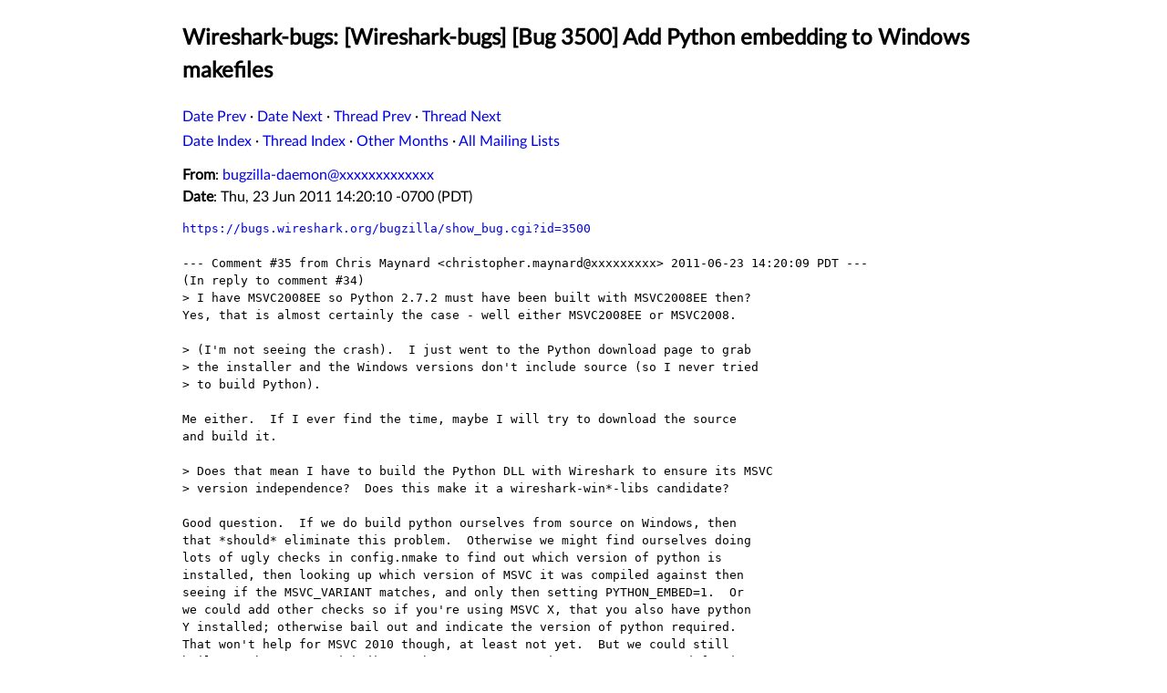

--- FILE ---
content_type: text/html; charset=utf-8
request_url: https://lists.wireshark.org/archives/wireshark-bugs/201106/msg00523.html
body_size: 2361
content:
<!-- MHonArc v2.6.19+ -->
<!--X-Subject: [Wireshark&#45;bugs] [Bug 3500] Add Python embedding to Windows	makefiles -->
<!--X-From-R13: ohtmvyyn&#45;qnrzbaNjverfunex.bet -->
<!--X-Date: Thu, 23 Jun 2011 14:20:10 &#45;0700 (PDT) -->
<!--X-Message-Id: 20110623212010.2508F23113@mail.wireshark.org -->
<!--X-Content-Type: text/plain -->
<!--X-Reference: bug&#45;3500&#45;15@https.bugs.wireshark.org/bugzilla/ -->
<!--X-Head-End-->


<html lang="en">
<head>
  <meta charset="utf-8" />
  <meta name="viewport" content="width=device-width" />
  <style type="text/css" media="all">
    @import url("/css/site.css");
  </style>
  <link rel="icon" type="image/x-icon" href="/assets/icons/favicon.ico" />
  <link rel="preload" href="/assets/fonts/Lato-Regular.woff2">
  <link rel="preload" href="/assets/fonts/Lato-Bold.woff2">
  <link rel="preload" href="/assets/fonts/Lato-Heavy.woff2">

  <meta property="og:title" content="Wireshark · Wireshark-bugs: [Wireshark-bugs] [Bug 3500] Add Python embedding to Windows	makefiles">
  <meta property="og:description" content="Wireshark: The world's most popular network protocol analyzer">
  <meta property="og:type" content="website">
  <meta property="og:site_name" content="Wireshark">
  <meta property="og:image" content="https://www.wireshark.org/assets/img/wireshark-logo-big.png">
  <meta name="twitter:image:alt" content="Image for the website for Wireshark, the world's premiere network analyzer">
  <meta name="twitter:card" content="summary_large_image">

        <!-- Google tag (gtag.js) -->
        <!-- <script type="text/partytown" async src="https://www.googletagmanager.com/gtag/js?id=G-YLHRKD6LH6"></script>
        <script type="text/partytown">
            window.dataLayer = window.dataLayer || [];
            function gtag(){dataLayer.push(arguments);}
            gtag('js', new Date());

            gtag('config', 'G-YLHRKD6LH6');
        </script> -->
</head>
<body>
            
    <div class="main-container">
        
<section id="wireshark-bugs-messages">
<h2>Wireshark-bugs: [Wireshark-bugs] [Bug 3500] Add Python embedding to Windows	makefiles</h2>


<!--X-Body-Begin-->
<!--X-User-Header-->
<!--X-User-Header-End-->
<!--X-TopPNI-->
    <div class="list-nav-menu">
    <a href="msg00522.html" title="Previous message by date">Date Prev</a>
    <span class="separator">·</span>
    <a href="msg00524.html" title="Next message by date">Date Next</a>
    <span class="separator">·</span>
    <a href="msg00519.html" title="Previous message by thread">Thread Prev</a>
    <span class="separator">·</span>
    <a href="msg00259.html" title="Next message by thread">Thread Next</a>
    </div>
    <div class="list-menu">
    <a href="index.html">Date Index</a>
    <span class="separator">·</span>
    <a href="threads.html">Thread Index</a>
    <span class="separator">·</span>
    <a href="..">Other Months</a>
    <span class="separator">·</span>
    <a href="/">All Mailing Lists</a>
    </div>

<!--X-TopPNI-End-->
<!--X-MsgBody-->
<!--X-Subject-Header-Begin-->
<!-- [Wireshark-bugs] [Bug 3500] Add Python embedding to Windows	makefiles -->
<!--X-Subject-Header-End-->
<!--X-Head-of-Message-->
<div class="list-message-headers">
<div class="list-message-header">
<b>From</b>: <a href="/cdn-cgi/l/email-protection#82e0f7e5f8ebeeeee3afe6e3e7efedecc2c6cdcfc3cbccaccacbc6c6c7cc">bugzilla-daemon@xxxxxxxxxxxxx</a></div><!-- .list-message-header -->

<div class="list-message-header">
<b>Date</b>: Thu, 23 Jun 2011 14:20:10 -0700 (PDT)</div><!-- .list-message-header -->

</div><!-- .list-message-headers -->
<!--X-Head-of-Message-End-->
<!--X-Head-Body-Sep-Begin-->
<div class="list-message-body">
<!--X-Head-Body-Sep-End-->
<!--X-Body-of-Message-->
<pre><a  rel="nofollow" href="https://bugs.wireshark.org/bugzilla/show_bug.cgi?id=3500">https://bugs.wireshark.org/bugzilla/show_bug.cgi?id=3500</a>

--- Comment #35 from Chris Maynard &lt;christopher.maynard@xxxxxxxxx&gt; 2011-06-23 14:20:09 PDT ---
(In reply to comment #34)
&gt; I have MSVC2008EE so Python 2.7.2 must have been built with MSVC2008EE then?
Yes, that is almost certainly the case - well either MSVC2008EE or MSVC2008.

&gt; (I'm not seeing the crash).  I just went to the Python download page to grab
&gt; the installer and the Windows versions don't include source (so I never tried
&gt; to build Python).  

Me either.  If I ever find the time, maybe I will try to download the source
and build it.

&gt; Does that mean I have to build the Python DLL with Wireshark to ensure its MSVC
&gt; version independence?  Does this make it a wireshark-win*-libs candidate?

Good question.  If we do build python ourselves from source on Windows, then
that *should* eliminate this problem.  Otherwise we might find ourselves doing
lots of ugly checks in config.nmake to find out which version of python is
installed, then looking up which version of MSVC it was compiled against then
seeing if the MSVC_VARIANT matches, and only then setting PYTHON_EMBED=1.  Or
we could add other checks so if you're using MSVC X, that you also have python
Y installed; otherwise bail out and indicate the version of python required. 
That won't help for MSVC 2010 though, at least not yet.  But we could still
bail out there too and indicate that PYTHON_EMBED is not yet supported for it
and to either disable it or use MSVC 2008 instead.

&gt; Or Should config.nmake be modified to only allow PYTHON_EMBED=1 if
&gt; MSVC_VARIANT=MSVC2008 because that's what the Windows installer appears to
&gt; produce?

Well, if you're running python 2.4.4 (for example), then that won't work
because it wasn't compiled with MSVC 2008, as indicated in config.nmake.  And
then the when some future version of python is released that was compiled
against a later version of MSVC, such as MSVC 2010, then the same thing will
happen again.

-- 
Configure bugmail: <a  rel="nofollow" href="https://bugs.wireshark.org/bugzilla/userprefs.cgi?tab=email">https://bugs.wireshark.org/bugzilla/userprefs.cgi?tab=email</a>
------- You are receiving this mail because: -------
You are the assignee for the bug.
You are watching all bug changes.

</pre>
<!--X-Body-of-Message-End-->
<!--X-MsgBody-End-->
<!--X-Follow-Ups-->
</div><!-- .list-message-body -->
<div class="list-thread">
<!--X-Follow-Ups-End-->
<!--X-References-->
<!--X-References-End-->
<!--X-BotPNI-->
<ul>
<li>Prev by Date:
<strong><a href="msg00522.html">[Wireshark-bugs] [Bug 6023] TLS dissector to show GOST ciphersuites	names: patch.</a></strong>
</li>
<li>Next by Date:
<strong><a href="msg00524.html">[Wireshark-bugs] [Bug 6023] TLS dissector to show GOST ciphersuites	names: patch.</a></strong>
</li>
<li>Previous by thread:
<strong><a href="msg00519.html">[Wireshark-bugs] [Bug 3500] Add Python embedding to Windows	makefiles</a></strong>
</li>
<li>Next by thread:
<strong><a href="msg00259.html">[Wireshark-bugs] [Bug 6015] New: The remote-id can not parsing as	the ASCII code</a></strong>
</li>
<li>Index(es):
<ul>
<li><a href="index.html#00523"><strong>Date</strong></a></li>
<li><a href="threads.html#00523"><strong>Thread</strong></a></li>
</ul>
</li>
</ul>

<!--X-BotPNI-End-->
<!--X-User-Footer-->
<!--X-User-Footer-End-->
</section>

    </div>

            
<script data-cfasync="false" src="/cdn-cgi/scripts/5c5dd728/cloudflare-static/email-decode.min.js"></script></body>
</html>




--- FILE ---
content_type: text/css; charset=utf-8
request_url: https://lists.wireshark.org/css/site.css
body_size: 428
content:
/* Adapted from https://www.latofonts.com/ */

/* Webfont: Lato-Black */@font-face {
    font-family: 'LatoWebBlack';
    src: url('/assets/fonts/Lato-Black.eot'); /* IE9 Compat Modes */
    src: url('/assets/fonts/Lato-Black.eot?#iefix') format('embedded-opentype'), /* IE6-IE8 */
         url('/assets/fonts/Lato-Black.woff2') format('woff2'), /* Modern Browsers */
         url('/assets/fonts/Lato-Black.woff') format('woff'), /* Modern Browsers */
         url('/assets/fonts/Lato-Black.ttf') format('truetype');
    font-style: normal;
    font-weight: normal;
    text-rendering: optimizeLegibility;
}

/* Webfont: Lato-BlackItalic */@font-face {
    font-family: 'LatoWebBlack';
    src: url('/assets/fonts/Lato-BlackItalic.eot'); /* IE9 Compat Modes */
    src: url('/assets/fonts/Lato-BlackItalic.eot?#iefix') format('embedded-opentype'), /* IE6-IE8 */
         url('/assets/fonts/Lato-BlackItalic.woff2') format('woff2'), /* Modern Browsers */
         url('/assets/fonts/Lato-BlackItalic.woff') format('woff'), /* Modern Browsers */
         url('/assets/fonts/Lato-BlackItalic.ttf') format('truetype');
    font-style: italic;
    font-weight: normal;
    text-rendering: optimizeLegibility;
}

/* Webfont: Lato-Bold */@font-face {
    font-family: 'LatoWebBold';
    src: url('/assets/fonts/Lato-Bold.eot'); /* IE9 Compat Modes */
    src: url('/assets/fonts/Lato-Bold.eot?#iefix') format('embedded-opentype'), /* IE6-IE8 */
         url('/assets/fonts/Lato-Bold.woff2') format('woff2'), /* Modern Browsers */
         url('/assets/fonts/Lato-Bold.woff') format('woff'), /* Modern Browsers */
         url('/assets/fonts/Lato-Bold.ttf') format('truetype');
    font-style: normal;
    font-weight: normal;
    text-rendering: optimizeLegibility;
}

/* Webfont: Lato-BoldItalic */@font-face {
    font-family: 'LatoWebBold';
    src: url('/assets/fonts/Lato-BoldItalic.eot'); /* IE9 Compat Modes */
    src: url('/assets/fonts/Lato-BoldItalic.eot?#iefix') format('embedded-opentype'), /* IE6-IE8 */
         url('/assets/fonts/Lato-BoldItalic.woff2') format('woff2'), /* Modern Browsers */
         url('/assets/fonts/Lato-BoldItalic.woff') format('woff'), /* Modern Browsers */
         url('/assets/fonts/Lato-BoldItalic.ttf') format('truetype');
    font-style: italic;
    font-weight: normal;
    text-rendering: optimizeLegibility;
}

/* Webfont: Lato-Hairline */@font-face {
    font-family: 'LatoWebHairline';
    src: url('/assets/fonts/Lato-Hairline.eot'); /* IE9 Compat Modes */
    src: url('/assets/fonts/Lato-Hairline.eot?#iefix') format('embedded-opentype'), /* IE6-IE8 */
         url('/assets/fonts/Lato-Hairline.woff2') format('woff2'), /* Modern Browsers */
         url('/assets/fonts/Lato-Hairline.woff') format('woff'), /* Modern Browsers */
         url('/assets/fonts/Lato-Hairline.ttf') format('truetype');
    font-style: normal;
    font-weight: normal;
    text-rendering: optimizeLegibility;
}

/* Webfont: Lato-HairlineItalic */@font-face {
    font-family: 'LatoWebHairline';
    src: url('/assets/fonts/Lato-HairlineItalic.eot'); /* IE9 Compat Modes */
    src: url('/assets/fonts/Lato-HairlineItalic.eot?#iefix') format('embedded-opentype'), /* IE6-IE8 */
         url('/assets/fonts/Lato-HairlineItalic.woff2') format('woff2'), /* Modern Browsers */
         url('/assets/fonts/Lato-HairlineItalic.woff') format('woff'), /* Modern Browsers */
         url('/assets/fonts/Lato-HairlineItalic.ttf') format('truetype');
    font-style: italic;
    font-weight: normal;
    text-rendering: optimizeLegibility;
}

/* Webfont: Lato-Heavy */@font-face {
    font-family: 'LatoWebHeavy';
    src: url('/assets/fonts/Lato-Heavy.eot'); /* IE9 Compat Modes */
    src: url('/assets/fonts/Lato-Heavy.eot?#iefix') format('embedded-opentype'), /* IE6-IE8 */
         url('/assets/fonts/Lato-Heavy.woff2') format('woff2'), /* Modern Browsers */
         url('/assets/fonts/Lato-Heavy.woff') format('woff'), /* Modern Browsers */
         url('/assets/fonts/Lato-Heavy.ttf') format('truetype');
    font-style: normal;
    font-weight: normal;
    text-rendering: optimizeLegibility;
}

/* Webfont: Lato-HeavyItalic */@font-face {
    font-family: 'LatoWebHeavy';
    src: url('/assets/fonts/Lato-HeavyItalic.eot'); /* IE9 Compat Modes */
    src: url('/assets/fonts/Lato-HeavyItalic.eot?#iefix') format('embedded-opentype'), /* IE6-IE8 */
         url('/assets/fonts/Lato-HeavyItalic.woff2') format('woff2'), /* Modern Browsers */
         url('/assets/fonts/Lato-HeavyItalic.woff') format('woff'), /* Modern Browsers */
         url('/assets/fonts/Lato-HeavyItalic.ttf') format('truetype');
    font-style: italic;
    font-weight: normal;
    text-rendering: optimizeLegibility;
}

/* Webfont: Lato-Italic */@font-face {
    font-family: 'LatoWeb';
    src: url('/assets/fonts/Lato-Italic.eot'); /* IE9 Compat Modes */
    src: url('/assets/fonts/Lato-Italic.eot?#iefix') format('embedded-opentype'), /* IE6-IE8 */
         url('/assets/fonts/Lato-Italic.woff2') format('woff2'), /* Modern Browsers */
         url('/assets/fonts/Lato-Italic.woff') format('woff'), /* Modern Browsers */
         url('/assets/fonts/Lato-Italic.ttf') format('truetype');
    font-style: italic;
    font-weight: normal;
    text-rendering: optimizeLegibility;
}

/* Webfont: Lato-Light */@font-face {
    font-family: 'LatoWebLight';
    src: url('/assets/fonts/Lato-Light.eot'); /* IE9 Compat Modes */
    src: url('/assets/fonts/Lato-Light.eot?#iefix') format('embedded-opentype'), /* IE6-IE8 */
         url('/assets/fonts/Lato-Light.woff2') format('woff2'), /* Modern Browsers */
         url('/assets/fonts/Lato-Light.woff') format('woff'), /* Modern Browsers */
         url('/assets/fonts/Lato-Light.ttf') format('truetype');
    font-style: normal;
    font-weight: normal;
    text-rendering: optimizeLegibility;
}

/* Webfont: Lato-LightItalic */@font-face {
    font-family: 'LatoWebLight';
    src: url('/assets/fonts/Lato-LightItalic.eot'); /* IE9 Compat Modes */
    src: url('/assets/fonts/Lato-LightItalic.eot?#iefix') format('embedded-opentype'), /* IE6-IE8 */
         url('/assets/fonts/Lato-LightItalic.woff2') format('woff2'), /* Modern Browsers */
         url('/assets/fonts/Lato-LightItalic.woff') format('woff'), /* Modern Browsers */
         url('/assets/fonts/Lato-LightItalic.ttf') format('truetype');
    font-style: italic;
    font-weight: normal;
    text-rendering: optimizeLegibility;
}

/* Webfont: Lato-Medium */@font-face {
    font-family: 'LatoWebMedium';
    src: url('/assets/fonts/Lato-Medium.eot'); /* IE9 Compat Modes */
    src: url('/assets/fonts/Lato-Medium.eot?#iefix') format('embedded-opentype'), /* IE6-IE8 */
         url('/assets/fonts/Lato-Medium.woff2') format('woff2'), /* Modern Browsers */
         url('/assets/fonts/Lato-Medium.woff') format('woff'), /* Modern Browsers */
         url('/assets/fonts/Lato-Medium.ttf') format('truetype');
    font-style: normal;
    font-weight: normal;
    text-rendering: optimizeLegibility;
}

/* Webfont: Lato-MediumItalic */@font-face {
    font-family: 'LatoWebMedium';
    src: url('/assets/fonts/Lato-MediumItalic.eot'); /* IE9 Compat Modes */
    src: url('/assets/fonts/Lato-MediumItalic.eot?#iefix') format('embedded-opentype'), /* IE6-IE8 */
         url('/assets/fonts/Lato-MediumItalic.woff2') format('woff2'), /* Modern Browsers */
         url('/assets/fonts/Lato-MediumItalic.woff') format('woff'), /* Modern Browsers */
         url('/assets/fonts/Lato-MediumItalic.ttf') format('truetype');
    font-style: italic;
    font-weight: normal;
    text-rendering: optimizeLegibility;
}

/* Webfont: Lato-Regular */@font-face {
    font-family: 'LatoWeb';
    src: url('/assets/fonts/Lato-Regular.eot'); /* IE9 Compat Modes */
    src: url('/assets/fonts/Lato-Regular.eot?#iefix') format('embedded-opentype'), /* IE6-IE8 */
         url('/assets/fonts/Lato-Regular.woff2') format('woff2'), /* Modern Browsers */
         url('/assets/fonts/Lato-Regular.woff') format('woff'), /* Modern Browsers */
         url('/assets/fonts/Lato-Regular.ttf') format('truetype');
    font-style: normal;
    font-weight: normal;
    text-rendering: optimizeLegibility;
}

/* Webfont: Lato-Semibold */@font-face {
    font-family: 'LatoWebSemibold';
    src: url('/assets/fonts/Lato-Semibold.eot'); /* IE9 Compat Modes */
    src: url('/assets/fonts/Lato-Semibold.eot?#iefix') format('embedded-opentype'), /* IE6-IE8 */
         url('/assets/fonts/Lato-Semibold.woff2') format('woff2'), /* Modern Browsers */
         url('/assets/fonts/Lato-Semibold.woff') format('woff'), /* Modern Browsers */
         url('/assets/fonts/Lato-Semibold.ttf') format('truetype');
    font-style: normal;
    font-weight: normal;
    text-rendering: optimizeLegibility;
}

/* Webfont: Lato-SemiboldItalic */@font-face {
    font-family: 'LatoWebSemibold';
    src: url('/assets/fonts/Lato-SemiboldItalic.eot'); /* IE9 Compat Modes */
    src: url('/assets/fonts/Lato-SemiboldItalic.eot?#iefix') format('embedded-opentype'), /* IE6-IE8 */
         url('/assets/fonts/Lato-SemiboldItalic.woff2') format('woff2'), /* Modern Browsers */
         url('/assets/fonts/Lato-SemiboldItalic.woff') format('woff'), /* Modern Browsers */
         url('/assets/fonts/Lato-SemiboldItalic.ttf') format('truetype');
    font-style: italic;
    font-weight: normal;
    text-rendering: optimizeLegibility;
}

/* Webfont: Lato-Thin */@font-face {
    font-family: 'LatoWebThin';
    src: url('/assets/fonts/Lato-Thin.eot'); /* IE9 Compat Modes */
    src: url('/assets/fonts/Lato-Thin.eot?#iefix') format('embedded-opentype'), /* IE6-IE8 */
         url('/assets/fonts/Lato-Thin.woff2') format('woff2'), /* Modern Browsers */
         url('/assets/fonts/Lato-Thin.woff') format('woff'), /* Modern Browsers */
         url('/assets/fonts/Lato-Thin.ttf') format('truetype');
    font-style: normal;
    font-weight: normal;
    text-rendering: optimizeLegibility;
}

/* Webfont: Lato-ThinItalic */@font-face {
    font-family: 'LatoWebThin';
    src: url('/assets/fonts/Lato-ThinItalic.eot'); /* IE9 Compat Modes */
    src: url('/assets/fonts/Lato-ThinItalic.eot?#iefix') format('embedded-opentype'), /* IE6-IE8 */
         url('/assets/fonts/Lato-ThinItalic.woff2') format('woff2'), /* Modern Browsers */
         url('/assets/fonts/Lato-ThinItalic.woff') format('woff'), /* Modern Browsers */
         url('/assets/fonts/Lato-ThinItalic.ttf') format('truetype');
    font-style: italic;
    font-weight: normal;
    text-rendering: optimizeLegibility;
}


body {
    font-family: LatoWeb /* ,Helvetica,Arial,sans-serif */;
    /* font-size: 16px; */
    margin: 3ex auto;
    max-width: 900px;
    line-height: 1.5;
    padding: 0 10px;
    box-sizing: border-box;
}

a {
    text-decoration: none;
}

.list-nav-menu {
    margin-bottom: 0.2rem;
}

.list-menu {
    margin-bottom: 0.8rem;
}

.list-menu-separator {
    padding-left: 1rem;
    padding-right: 1rem;
}

.list-message-headers {
    margin-bottom: 0.8rem;
}

pre {
  white-space: pre-wrap;
}

ul {
  list-style-type: none;
}

li {
  line-height: 1.8rem;
}

table {
    width: 100%;
}

th {
  text-align: left;
}

tr {
  line-height: 1.8rem;
}

.list-index table tbody th {
    text-transform: uppercase;
}

// De-indent outermost thread index page uls
div.list-thread > ul {
    padding-left: 0;
}

td.none {
    color: gray50;
}

td.fromname {
    white-space: nowrap;
}

ul {
    margin-top: 0;
    padding-left: 1rem;
}

